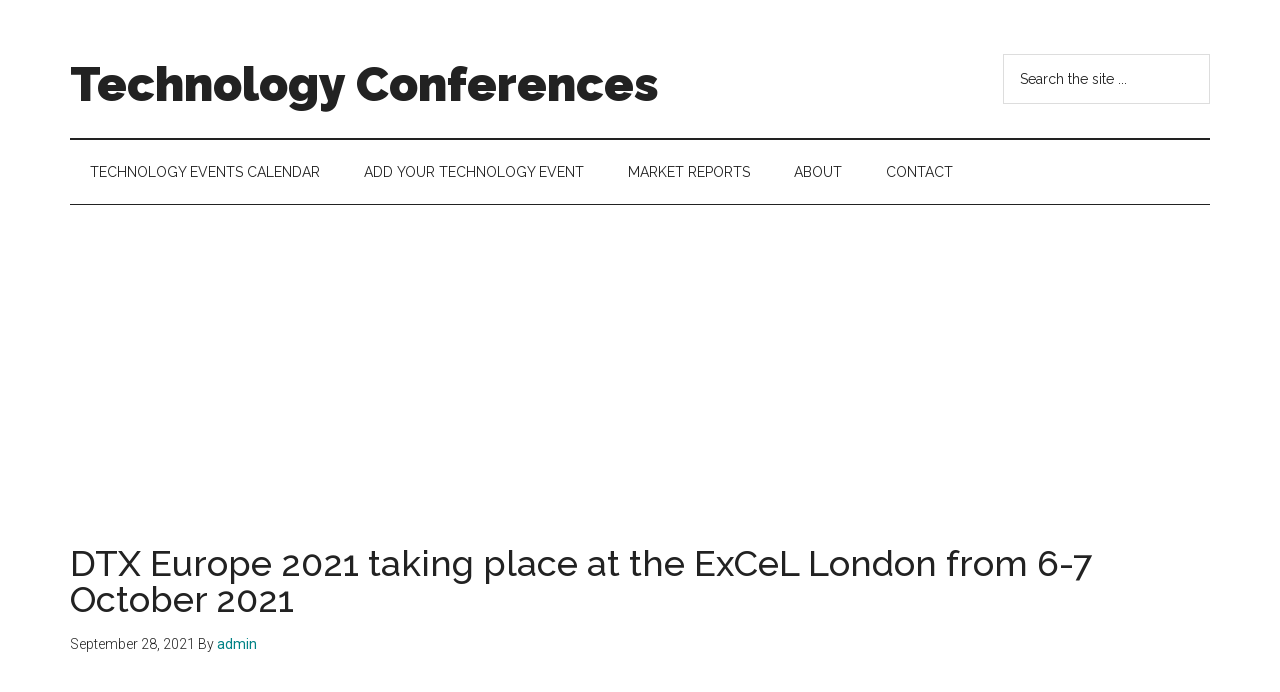

--- FILE ---
content_type: text/html; charset=utf-8
request_url: https://www.google.com/recaptcha/api2/aframe
body_size: 269
content:
<!DOCTYPE HTML><html><head><meta http-equiv="content-type" content="text/html; charset=UTF-8"></head><body><script nonce="zuRmUOn-JHIlk4PKIUrRIQ">/** Anti-fraud and anti-abuse applications only. See google.com/recaptcha */ try{var clients={'sodar':'https://pagead2.googlesyndication.com/pagead/sodar?'};window.addEventListener("message",function(a){try{if(a.source===window.parent){var b=JSON.parse(a.data);var c=clients[b['id']];if(c){var d=document.createElement('img');d.src=c+b['params']+'&rc='+(localStorage.getItem("rc::a")?sessionStorage.getItem("rc::b"):"");window.document.body.appendChild(d);sessionStorage.setItem("rc::e",parseInt(sessionStorage.getItem("rc::e")||0)+1);localStorage.setItem("rc::h",'1766315044212');}}}catch(b){}});window.parent.postMessage("_grecaptcha_ready", "*");}catch(b){}</script></body></html>